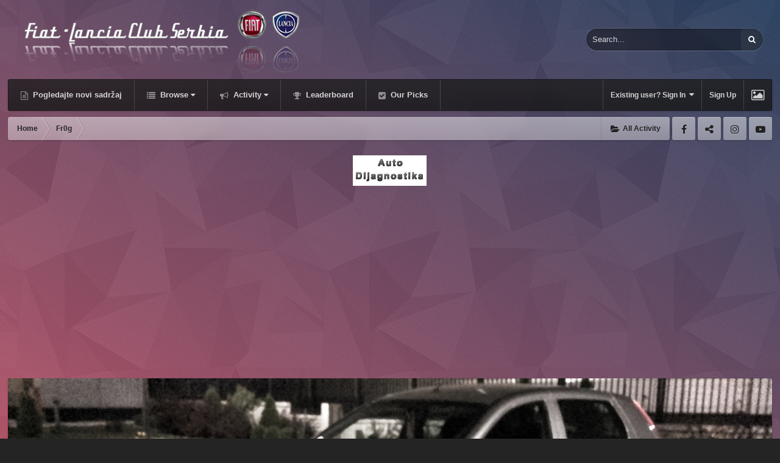

--- FILE ---
content_type: text/html;charset=UTF-8
request_url: https://www.fiat-lancia.org.rs/forum/index.php?/profile/14749-fr0g/
body_size: 16446
content:
<!DOCTYPE html>
<html id="ipsfocus" lang="en-US" dir="ltr" class="focus-g2 focus-guest focus-guest-alert focus-wallpaper focus-post-bar focus-post-buttons focus-social-inherit" 
>
	<head>
		<title>Fr0g - Fiat-Lancia Club Serbia Forum</title>
		<script type="text/javascript">

  var _gaq = _gaq || [];
  _gaq.push(['_setAccount', 'UA-11630902-1']);
  _gaq.push(['_trackPageview']);

  (function() {
    var ga = document.createElement('script'); ga.type = 'text/javascript'; ga.async = true;
    ga.src = ('https:' == document.location.protocol ? 'https://ssl' : 'http://www') + '.google-analytics.com/ga.js';
    var s = document.getElementsByTagName('script')[0]; s.parentNode.insertBefore(ga, s);
  })();

</script>	

<!-- Global site tag (gtag.js) - Google Analytics -->
<script async src="https://www.googletagmanager.com/gtag/js?id=G-5YJ822J53C"></script>
<script>
  window.dataLayer = window.dataLayer || [];
  function gtag(){dataLayer.push(arguments);}
  gtag('js', new Date());

  gtag('config', 'G-5YJ822J53C');
</script>
		<!--[if lt IE 9]>
			<link rel="stylesheet" type="text/css" href="https://www.fiat-lancia.org.rs/forum/uploads/css_built_28/5e61784858ad3c11f00b5706d12afe52_ie8.css.047fea5a2613a33f6bc87173dc8e3c92.css">
		    <script src="//www.fiat-lancia.org.rs/forum/applications/core/interface/html5shiv/html5shiv.js"></script>
		<![endif]-->
		
<meta charset="utf-8">

	<meta name="viewport" content="width=device-width, initial-scale=1">


	
	


	<meta name="twitter:card" content="summary" />



	
		
			
				<meta property="og:site_name" content="Fiat-Lancia Club Serbia Forum">
			
		
	

	
		
			
				<meta property="og:locale" content="en_US">
			
		
	


	
		<link rel="canonical" href="https://www.fiat-lancia.org.rs/forum/index.php?/profile/14749-fr0g/" />
	




<link rel="manifest" href="https://www.fiat-lancia.org.rs/forum/index.php?/manifest.webmanifest/">
<meta name="msapplication-config" content="https://www.fiat-lancia.org.rs/forum/index.php?/browserconfig.xml/">
<meta name="msapplication-starturl" content="/">
<meta name="application-name" content="Fiat-Lancia Club Serbia Forum">
<meta name="apple-mobile-web-app-title" content="Fiat-Lancia Club Serbia Forum">

	<meta name="theme-color" content="#2c2c2c">






		




	<link rel="stylesheet" href="https://www.fiat-lancia.org.rs/forum/uploads/css_built_28/341e4a57816af3ba440d891ca87450ff_framework.css.0a4dd992d7be9015ee6723f011843739.css?v=2f32f0e00f" media="all">

	<link rel="stylesheet" href="https://www.fiat-lancia.org.rs/forum/uploads/css_built_28/05e81b71abe4f22d6eb8d1a929494829_responsive.css.5c8ca2e2531b9251ccda87bfff17b80c.css?v=2f32f0e00f" media="all">

	<link rel="stylesheet" href="https://www.fiat-lancia.org.rs/forum/uploads/css_built_28/90eb5adf50a8c640f633d47fd7eb1778_core.css.219958ea74ac7017cea04e9e327d25d4.css?v=2f32f0e00f" media="all">

	<link rel="stylesheet" href="https://www.fiat-lancia.org.rs/forum/uploads/css_built_28/5a0da001ccc2200dc5625c3f3934497d_core_responsive.css.1405ab7fd6ac1f2d34b278791a7ad79d.css?v=2f32f0e00f" media="all">

	<link rel="stylesheet" href="https://www.fiat-lancia.org.rs/forum/uploads/css_built_28/ffdbd8340d5c38a97b780eeb2549bc3f_profiles.css.200ced225c730ffbb5e510a273f038c9.css?v=2f32f0e00f" media="all">

	<link rel="stylesheet" href="https://www.fiat-lancia.org.rs/forum/uploads/css_built_28/f2ef08fd7eaff94a9763df0d2e2aaa1f_streams.css.bfdffd6bc1a57d1246548cea46cf1698.css?v=2f32f0e00f" media="all">

	<link rel="stylesheet" href="https://www.fiat-lancia.org.rs/forum/uploads/css_built_28/9be4fe0d9dd3ee2160f368f53374cd3f_leaderboard.css.621ece67b353c6837e180a1bfb2463ea.css?v=2f32f0e00f" media="all">

	<link rel="stylesheet" href="https://www.fiat-lancia.org.rs/forum/uploads/css_built_28/125515e1b6f230e3adf3a20c594b0cea_profiles_responsive.css.a21039f8f304dfb86edacb05c67854d9.css?v=2f32f0e00f" media="all">




<link rel="stylesheet" href="https://www.fiat-lancia.org.rs/forum/uploads/css_built_28/258adbb6e4f3e83cd3b355f84e3fa002_custom.css.7cca15caf214fee39485c31d8086dabd.css?v=2f32f0e00f" media="all">



		
<script>
var focushtml = document.getElementById('ipsfocus');
function addClass(el, className) { if (el.classList) el.classList.add(className); else if (!hasClass(el, className)) el.className += ' ' + className; }
function getCookie(name) { var v = document.cookie.match('(^|;) ?' + name + '=([^;]*)(;|$)'); return v ? v[2] : null; }
function setCookie(name, value, days) { var d = new Date; d.setTime(d.getTime() + 24*60*60*1000*days); document.cookie = name + "=" + value + ";path=/;expires=" + d.toGMTString(); }
function deleteCookie(name) { setCookie(name, '', -1); }

var backgroundCookie = getCookie('spectrum42_ifbg_class');
if(backgroundCookie){ addClass(focushtml, '' + backgroundCookie + ''); } else { addClass(focushtml, 'ipsfocus_bg1'); }



</script>
		

	<script type='text/javascript'>
		var ipsDebug = false;		
	
		var CKEDITOR_BASEPATH = '//www.fiat-lancia.org.rs/forum/applications/core/interface/ckeditor/ckeditor/';
	
		var ipsSettings = {
			
			
			cookie_path: "/forum/",
			
			cookie_prefix: "ips4_",
			
			
			cookie_ssl: true,
			
			upload_imgURL: "https://www.fiat-lancia.org.rs/forum/uploads/set_resources_28/0cb563f8144768654a2205065d13abd6_upload.png",
			message_imgURL: "https://www.fiat-lancia.org.rs/forum/uploads/set_resources_28/0cb563f8144768654a2205065d13abd6_message.png",
			notification_imgURL: "https://www.fiat-lancia.org.rs/forum/uploads/set_resources_28/0cb563f8144768654a2205065d13abd6_notification.png",
			baseURL: "//www.fiat-lancia.org.rs/forum/",
			jsURL: "//www.fiat-lancia.org.rs/forum/applications/core/interface/js/js.php",
			csrfKey: "f4586f07979db0f19e628599f9bac2c7",
			antiCache: "2f32f0e00f",
			disableNotificationSounds: false,
			useCompiledFiles: true,
			links_external: true,
			memberID: 0,
			lazyLoadEnabled: false,
			blankImg: "//www.fiat-lancia.org.rs/forum/applications/core/interface/js/spacer.png",
			analyticsProvider: "ga",
			viewProfiles: true,
			mapProvider: 'none',
			mapApiKey: '',
			
		};
	</script>





<script type='text/javascript' src='https://www.fiat-lancia.org.rs/forum/uploads/javascript_global/root_library.js.88308f58a1f02995c0dd029c317f500a.js?v=2f32f0e00f' data-ips></script>


<script type='text/javascript' src='https://www.fiat-lancia.org.rs/forum/uploads/javascript_global/root_js_lang_1.js.8c29c915534118faeb92ffcafcbdcf45.js?v=2f32f0e00f' data-ips></script>


<script type='text/javascript' src='https://www.fiat-lancia.org.rs/forum/uploads/javascript_global/root_framework.js.381f070ced7bacf9f490f89959111142.js?v=2f32f0e00f' data-ips></script>


<script type='text/javascript' src='https://www.fiat-lancia.org.rs/forum/uploads/javascript_core/global_global_core.js.fba4beee1acbf2fa734acda31e248784.js?v=2f32f0e00f' data-ips></script>


<script type='text/javascript' src='https://www.fiat-lancia.org.rs/forum/uploads/javascript_core/plugins_plugins.js.41f0989032ac7b6bd7e259865c4a6bc2.js?v=2f32f0e00f' data-ips></script>


<script type='text/javascript' src='https://www.fiat-lancia.org.rs/forum/uploads/javascript_global/root_front.js.b93852bcc156952915f0401d07d92742.js?v=2f32f0e00f' data-ips></script>


<script type='text/javascript' src='https://www.fiat-lancia.org.rs/forum/uploads/javascript_core/front_front_statuses.js.29b810bf53c2a6c8a11fa95b0d99a710.js?v=2f32f0e00f' data-ips></script>


<script type='text/javascript' src='https://www.fiat-lancia.org.rs/forum/uploads/javascript_core/front_front_profile.js.064d71281222ecce6efb7e331751bd51.js?v=2f32f0e00f' data-ips></script>


<script type='text/javascript' src='https://www.fiat-lancia.org.rs/forum/uploads/javascript_core/front_app.js.1a2d06cb2f831aed35c5093a19003909.js?v=2f32f0e00f' data-ips></script>


<script type='text/javascript' src='https://www.fiat-lancia.org.rs/forum/uploads/javascript_global/root_map.js.4cc4238c069a669f896c0240d40b6381.js?v=2f32f0e00f' data-ips></script>



	<script type='text/javascript'>
		
			ips.setSetting( 'date_format', jQuery.parseJSON('"mm\/dd\/yy"') );
		
			ips.setSetting( 'date_first_day', jQuery.parseJSON('0') );
		
			ips.setSetting( 'remote_image_proxy', jQuery.parseJSON('0') );
		
			ips.setSetting( 'ipb_url_filter_option', jQuery.parseJSON('"none"') );
		
			ips.setSetting( 'url_filter_any_action', jQuery.parseJSON('"allow"') );
		
			ips.setSetting( 'bypass_profanity', jQuery.parseJSON('0') );
		
			ips.setSetting( 'emoji_style', jQuery.parseJSON('"disabled"') );
		
			ips.setSetting( 'emoji_shortcodes', jQuery.parseJSON('"1"') );
		
			ips.setSetting( 'emoji_ascii', jQuery.parseJSON('"1"') );
		
			ips.setSetting( 'emoji_cache', jQuery.parseJSON('"1"') );
		
		
	</script>



<script type='application/ld+json'>
{
    "@context": "http://schema.org",
    "@type": "ProfilePage",
    "url": "https://www.fiat-lancia.org.rs/forum/index.php?/profile/14749-fr0g/",
    "name": "Fr0g",
    "primaryImageOfPage": {
        "@type": "ImageObject",
        "contentUrl": "https://www.fiat-lancia.org.rs/forum/uploads/set_resources_28/84c1e40ea0e759e3f1505eb1788ddf3c_default_photo.png",
        "representativeOfPage": true,
        "thumbnail": {
            "@type": "ImageObject",
            "contentUrl": "https://www.fiat-lancia.org.rs/forum/uploads/set_resources_28/84c1e40ea0e759e3f1505eb1788ddf3c_default_photo.png"
        }
    },
    "thumbnailUrl": "https://www.fiat-lancia.org.rs/forum/uploads/set_resources_28/84c1e40ea0e759e3f1505eb1788ddf3c_default_photo.png",
    "image": "https://www.fiat-lancia.org.rs/forum/uploads/set_resources_28/84c1e40ea0e759e3f1505eb1788ddf3c_default_photo.png",
    "relatedLink": "https://www.fiat-lancia.org.rs/forum/index.php?/profile/14749-fr0g/content/",
    "dateCreated": "2015-01-31T17:45:21+0000",
    "interactionStatistic": [
        {
            "@type": "InteractionCounter",
            "interactionType": "http://schema.org/CommentAction",
            "userInteractionCount": 8
        },
        {
            "@type": "InteractionCounter",
            "interactionType": "http://schema.org/ViewAction",
            "userInteractionCount": 1219
        }
    ]
}	
</script>

<script type='application/ld+json'>
{
    "@context": "http://www.schema.org",
    "publisher": "https://www.fiat-lancia.org.rs/forum/#organization",
    "@type": "WebSite",
    "@id": "https://www.fiat-lancia.org.rs/forum/#website",
    "mainEntityOfPage": "https://www.fiat-lancia.org.rs/forum/",
    "name": "Fiat-Lancia Club Serbia Forum",
    "url": "https://www.fiat-lancia.org.rs/forum/",
    "potentialAction": {
        "type": "SearchAction",
        "query-input": "required name=query",
        "target": "https://www.fiat-lancia.org.rs/forum/index.php?/search/\u0026q={query}"
    },
    "inLanguage": [
        {
            "@type": "Language",
            "name": "English (USA)",
            "alternateName": "en-US"
        }
    ]
}	
</script>

<script type='application/ld+json'>
{
    "@context": "http://www.schema.org",
    "@type": "Organization",
    "@id": "https://www.fiat-lancia.org.rs/forum/#organization",
    "mainEntityOfPage": "https://www.fiat-lancia.org.rs/forum/",
    "name": "Fiat-Lancia Club Serbia Forum",
    "url": "https://www.fiat-lancia.org.rs/forum/",
    "logo": {
        "@type": "ImageObject",
        "@id": "https://www.fiat-lancia.org.rs/forum/#logo",
        "url": "https://www.fiat-lancia.org.rs/forum/uploads/monthly_2020_02/FLCSlogo.png.d29fd9600d61966b5d3cde05ea4e2e28.png"
    }
}	
</script>

<script type='application/ld+json'>
{
    "@context": "http://schema.org",
    "@type": "BreadcrumbList",
    "itemListElement": [
        {
            "@type": "ListItem",
            "position": 1,
            "item": {
                "@id": "https://www.fiat-lancia.org.rs/forum/index.php?/profile/14749-fr0g/",
                "name": "Fr0g"
            }
        }
    ]
}	
</script>

<script type='application/ld+json'>
{
    "@context": "http://schema.org",
    "@type": "ContactPage",
    "url": "https://www.fiat-lancia.org.rs/forum/index.php?/contact/"
}	
</script>


		
		
<script type='text/javascript'>
  
var backgroundCookie = ips.utils.cookie.get( 'spectrum42_ifbg_class' );
if ( ( backgroundCookie != null ))	{
    $("html").addClass('' + backgroundCookie + '');
}
else{
    $("html").addClass('ipsfocus_bg4');
}

$(document).ready(function(){

	// Add picker icon to elUserNav
	var backgroundTooltip = $('.focus-picker').css('content').slice(1, -1);
	$('.ipsfocus-toggleBgPicker a').prop('title', backgroundTooltip);
	
	// Add picker icon to mobiles
	//$("#elMobileNav li[data-ipsDrawer]").before("<li class='ipsfocus-toggleBgPicker'><a href='#'><i class='fa fa-picture-o'></i></a></li>");
	
	$(".ipsfocus-toggleBgPicker a").on('click', function( event ) {
	    event.preventDefault();
	    $(".focus-pickerWrap").slideToggle();
	});

$(".focus-picker span").on('click', function(){
  var backgroundClass = $(this).attr("class");
  $("html").removeClass("ipsfocus_bg1 ipsfocus_bg2 ipsfocus_bg3 ipsfocus_bg4 ipsfocus_bg5 ipsfocus_bg6").addClass(backgroundClass);
  setCookie('spectrum42_ifbg_class', '' + backgroundClass + '', 365);
});

});
</script>
		
<script type='text/javascript'>$(document).ready(function(){
  
function debounce(func, wait, immediate) { var timeout; return function() { var context = this, args = arguments; var later = function() { timeout = null; if (!immediate) func.apply(context, args); }; var callNow = immediate && !timeout; clearTimeout(timeout); timeout = setTimeout(later, wait); if (callNow) func.apply(context, args); }; };

/* Desktop = 30, Tablet = 20, Mobile = 10 */
var detectDevice = function(){ var grabPageWidth = $('body').css('min-width'); return parseFloat(grabPageWidth, 10); }
detectDevice();

// Relocate search bar
var relocateSearch = function(){ if (detectDevice() > 25){ $("#elSearch").prependTo(".ipsfocus-search"); } else { $("#elSearch").prependTo(".mobile-search"); } }
relocateSearch();

var resizeWindow = function(){ var wClasses = "wDesktop wTablet wMobile"; if(detectDevice() === 30){ $("html").removeClass(wClasses).addClass("wDesktop"); } else if(detectDevice() === 20){ $("html").removeClass(wClasses).addClass("wTablet"); } else { $("html").removeClass(wClasses).addClass("wMobile"); }}
resizeWindow();

// Bug fix: The resize event is triggered when tablets and mobiles are scrolled, breaking the search bar in Android and Chrome
var cachedDevice = detectDevice();

// Run width functions after 500ms pause
$(window).resize(debounce(function(){ var newDevice = detectDevice(); if(newDevice !== cachedDevice){
	resizeWindow();
	relocateSearch();
	cachedDevice = newDevice;
}}, 500));
      

/* Navigation */            
function ipsfocusNavigation() {
	
	var navwidth = 0;
	var morewidth = $('.ipsNavBar_primary .focus-nav-more').outerWidth(true);
	$('.ipsNavBar_primary > ul > li:not(.focus-nav-more)').each(function() {
		navwidth += $(this).outerWidth( true ) + 2;
	});
	var availablespace = $('.ipsNavBar_primary').outerWidth(true) - morewidth;
	if (availablespace > 0 && navwidth > availablespace) {
		var lastItem = $('.ipsNavBar_primary > ul > li:not(.focus-nav-more)').last();
		lastItem.attr('data-width', lastItem.outerWidth(true));
		lastItem.prependTo($('.ipsNavBar_primary .focus-nav-more > ul'));
		ipsfocusNavigation();
	} else {
		var firstMoreElement = $('.ipsNavBar_primary li.focus-nav-more li').first();
		if (navwidth + firstMoreElement.data('width') < availablespace) {
			firstMoreElement.insertBefore($('.ipsNavBar_primary .focus-nav-more'));
		}
	}
	
	if ($('.focus-nav-more li').length > 0) {
		$('.focus-nav-more').removeClass('focus-nav-hidden');
	} else {
		$('.focus-nav-more').addClass('focus-nav-hidden');
	}
	
}

$(window).on('load',function(){
	$(".ipsNavBar_primary").removeClass("focus-nav-loading");
  	ipsfocusNavigation();
});

$(window).on('resize',function(){
	ipsfocusNavigation();
});

// Make hover navigation work with touch devices
// http://osvaldas.info/drop-down-navigation-responsive-and-touch-friendly
;(function(e,t,n,r){e.fn.doubleTapToGo=function(r){if(!("ontouchstart"in t)&&!navigator.msMaxTouchPoints&&!navigator.userAgent.toLowerCase().match(/windows phone os 7/i))return false;this.each(function(){var t=false;e(this).on("click",function(n){var r=e(this);if(r[0]!=t[0]){n.preventDefault();t=r}});e(n).on("click touchstart MSPointerDown",function(n){var r=true,i=e(n.target).parents();for(var s=0;s<i.length;s++)if(i[s]==t[0])r=false;if(r)t=false})});return this}})(jQuery,window,document);

$('.ipsNavBar_primary > ul > li:has(ul)').doubleTapToGo();

// Hide post controls if empty
$(".cPost .ipsComment_controls li.ipsHide:only-child").closest('.ipsItemControls').addClass('iIC-no-buttons');
$(".cPost .ipsReact .ipsReact_blurb.ipsHide:only-child").closest('.ipsItemControls').addClass('iIC-no-react');


// Assign feature colour to icon if the transparent setting is enabled
$(".ipsItemStatus_large[style]").each(function(){
	var feature = $(this).attr('data-feature');
	$(this).css( "color", feature );
});

    
// Toggle class
$('[data-class]').on( "click", function(event) {
	event.preventDefault();
	var classContent = $(this).attr('data-class');
	var classModifiers = classContent.split(' ');
	var className = classModifiers[0];
	var modifyClass = classModifiers[1];
	if (classModifiers[2]){
		var targetElement = classModifiers[2];
	} else {
		var targetElement = 'html';
	}
	if (modifyClass === 'add'){
		$(targetElement).addClass(className);
	} else if (modifyClass === 'remove'){
		$(targetElement).removeClass(className);
	} else {
		$(targetElement).toggleClass(className);
	}
});

});</script>
		
<script type='text/javascript'>
$(document).ready(function(){
	
var dismissCookie = ips.utils.cookie.get( 'focusMessage_1' );

if ( dismissCookie != 'dismissed' )	{
    $(".ipsfocus-globalMessage").addClass('displayGlobalMessage');
}

$(".ipsfocus-globalDismiss").on('click', function( event ) {
    event.preventDefault();
    $(".ipsfocus-globalMessage").slideUp();
    ips.utils.cookie.set( 'focusMessage_1', 'dismissed', true );
});
	
});
</script>
		
		

		
		

	
        <link href="https://groups.tapatalk-cdn.com/static/manifest/manifest.json" rel="manifest">
        
        <meta name="apple-itunes-app" content="app-id=307880732, affiliate-data=at=10lR7C, app-argument=tapatalk://www.fiat-lancia.org.rs/forum/?location=index" />
        </head>
	<body class="ipsApp ipsApp_front ipsJS_none ipsClearfix" data-controller="core.front.core.app"  data-message=""  data-pageapp="core" data-pagelocation="front" data-pagemodule="members" data-pagecontroller="profile" data-pageid="14749" >
		
		<a href="#elContent" class="ipsHide" title="Go to main content on this page" accesskey="m">Jump to content</a>
		
		<div id="timeGradient"></div>

<script>
	var datetime = new Date(); var gradientHour = datetime.getHours(); var gradientMinute = datetime.getMinutes();
	
	var gradientOpacity = gradientMinute / 60;
	var timeGradient = document.getElementById('timeGradient');
	addClass(timeGradient, 'time-gradient');
	addClass(timeGradient, 'focusTime' + gradientHour);
	timeGradient.innerHTML = "<div class='time-gradient focusTime" + (gradientHour + 1) + "' style='opacity:" + gradientOpacity + "'></div><div class='time-image'></div>";
</script>

		
		
<div class='mobile-nav-wrap'>
	<ul id='elMobileNav' class='ipsList_inline ipsResponsive_hideDesktop ipsResponsive_block' data-controller='core.front.core.mobileNav'>
		
			
				<li id='elMobileBreadcrumb'>
					<a href='https://www.fiat-lancia.org.rs/forum/'>
						<span>Home</span>
					</a>
				</li>
			
		
	  
		<li class='mobileNav-home'>
			<a href='https://www.fiat-lancia.org.rs/forum/'><i class="fa fa-home" aria-hidden="true"></i></a>
		</li>
		
		
		<li >
			<a data-action="defaultStream" class='ipsType_light'  href='https://www.fiat-lancia.org.rs/forum/index.php?/discover/'><i class='icon-newspaper'></i></a>
		</li>
      
      

		
			<li class='ipsJS_show'>
				<a href='https://www.fiat-lancia.org.rs/forum/index.php?/search/' data-class='show-mobile-search-wrap'><i class='fa fa-search'></i></a>
			</li>
		
      
      
      <li class='ipsfocus-toggleBgPicker'><a href='#'><i class='fa fa-picture-o'></i></a></li>
      
      
		<li data-ipsDrawer data-ipsDrawer-drawerElem='#elMobileDrawer'>
			<a href='#'>
				
				
					
				
				
				
				<i class='fa fa-navicon'></i>
			</a>
		</li>
	</ul>
	
	<div class='mobile-search-wrap'>
		<div class='mobile-search'></div>
	</div>
	
</div>
		
		<div class="ipsLayout_container">
		
			<div id="ipsLayout_header">
				<header id="header">
					<div class="ipsLayout_container header-align">
						<div class="logo-wrap">


<a href='https://www.fiat-lancia.org.rs/forum/' class='logo' accesskey='1'><img src="https://www.fiat-lancia.org.rs/forum/uploads/monthly_2020_02/FLCSlogo.png.d29fd9600d61966b5d3cde05ea4e2e28.png" alt='Fiat-Lancia Club Serbia Forum'></a>
</div>
						<div class="ipsfocus-search"></div>
					</div>
				</header>
				<div class="nav-bar">
					<div class="ipsLayout_container secondary-header-align">
						<div class="focus-nav">
<nav>
	<div class='ipsNavBar_primary focus-nav-loading'>
		

	<div id="elSearchWrapper" class="ipsPos_right">
		<div id='elSearch' class='' data-controller='core.front.core.quickSearch'>
			<form accept-charset='utf-8' action='//www.fiat-lancia.org.rs/forum/index.php?/search/&amp;do=quicksearch' method='post'>
				<input type='search' id='elSearchField' placeholder='Search...' name='q' autocomplete='off'>
				<button class='cSearchSubmit' type="submit"><i class="fa fa-search"></i></button>
				<div id="elSearchExpanded">
					<div class="ipsMenu_title">
						Search In
					</div>
					<ul class="ipsSideMenu_list ipsSideMenu_withRadios ipsSideMenu_small ipsType_normal" data-ipsSideMenu data-ipsSideMenu-type="radio" data-ipsSideMenu-responsive="false" data-role="searchContexts">
						<li>
							<span class='ipsSideMenu_item ipsSideMenu_itemActive' data-ipsMenuValue='all'>
								<input type="radio" name="type" value="all" checked id="elQuickSearchRadio_type_all">
								<label for='elQuickSearchRadio_type_all' id='elQuickSearchRadio_type_all_label'>Everywhere</label>
							</span>
						</li>
						
						
							<li>
								<span class='ipsSideMenu_item' data-ipsMenuValue='core_statuses_status'>
									<input type="radio" name="type" value="core_statuses_status" id="elQuickSearchRadio_type_core_statuses_status">
									<label for='elQuickSearchRadio_type_core_statuses_status' id='elQuickSearchRadio_type_core_statuses_status_label'>Status Updates</label>
								</span>
							</li>
						
						
						<li data-role="showMoreSearchContexts">
							<span class='ipsSideMenu_item' data-action="showMoreSearchContexts" data-exclude="core_statuses_status">
								More options...
							</span>
						</li>
					</ul>
					<div class="ipsMenu_title">
						Find results that contain...
					</div>
					<ul class='ipsSideMenu_list ipsSideMenu_withRadios ipsSideMenu_small ipsType_normal' role="radiogroup" data-ipsSideMenu data-ipsSideMenu-type="radio" data-ipsSideMenu-responsive="false" data-filterType='andOr'>
						
							<li>
								<span class='ipsSideMenu_item ipsSideMenu_itemActive' data-ipsMenuValue='or'>
									<input type="radio" name="search_and_or" value="or" checked id="elRadio_andOr_or">
									<label for='elRadio_andOr_or' id='elField_andOr_label_or'><em>Any</em> of my search term words</label>
								</span>
							</li>
						
							<li>
								<span class='ipsSideMenu_item ' data-ipsMenuValue='and'>
									<input type="radio" name="search_and_or" value="and"  id="elRadio_andOr_and">
									<label for='elRadio_andOr_and' id='elField_andOr_label_and'><em>All</em> of my search term words</label>
								</span>
							</li>
						
					</ul>
					<div class="ipsMenu_title">
						Find results in...
					</div>
					<ul class='ipsSideMenu_list ipsSideMenu_withRadios ipsSideMenu_small ipsType_normal' role="radiogroup" data-ipsSideMenu data-ipsSideMenu-type="radio" data-ipsSideMenu-responsive="false" data-filterType='searchIn'>
						<li>
							<span class='ipsSideMenu_item ipsSideMenu_itemActive' data-ipsMenuValue='all'>
								<input type="radio" name="search_in" value="all" checked id="elRadio_searchIn_and">
								<label for='elRadio_searchIn_and' id='elField_searchIn_label_all'>Content titles and body</label>
							</span>
						</li>
						<li>
							<span class='ipsSideMenu_item' data-ipsMenuValue='titles'>
								<input type="radio" name="search_in" value="titles" id="elRadio_searchIn_titles">
								<label for='elRadio_searchIn_titles' id='elField_searchIn_label_titles'>Content titles only</label>
							</span>
						</li>
					</ul>
				</div>
			</form>
		</div>
	</div>

		<ul data-role="primaryNavBar">
			
				


	
		
		
		<li  id='elNavSecondary_18' data-role="navBarItem" data-navApp="core" data-navExt="CustomItem">
			
			
				<a href="https://www.fiat-lancia.org.rs/forum/index.php?/discover/"  data-navItem-id="18"  >
					Pogledajte novi sadržaj
				</a>
			
			
		</li>
	
	

	
	

	
		
		
		<li  id='elNavSecondary_1' data-role="navBarItem" data-navApp="core" data-navExt="CustomItem">
			
			
				<a href="https://www.fiat-lancia.org.rs/forum/"  data-navItem-id="1"  class='nav-arrow'>
					Browse<i class='fa fa-caret-down'></i>
				</a>
			
			
				<ul class='ipsNavBar_secondary ipsHide' data-role='secondaryNavBar'>
					


	
		
		
		<li  id='elNavSecondary_8' data-role="navBarItem" data-navApp="forums" data-navExt="Forums">
			
			
				<a href="https://www.fiat-lancia.org.rs/forum/index.php"  data-navItem-id="8"  >
					Forums
				</a>
			
			
		</li>
	
	

	
		
		
		<li  id='elNavSecondary_9' data-role="navBarItem" data-navApp="calendar" data-navExt="Calendar">
			
			
				<a href="https://www.fiat-lancia.org.rs/forum/index.php?/calendar/"  data-navItem-id="9"  >
					Calendar
				</a>
			
			
		</li>
	
	

	
	

	
		
		
		<li  id='elNavSecondary_11' data-role="navBarItem" data-navApp="core" data-navExt="StaffDirectory">
			
			
				<a href="https://www.fiat-lancia.org.rs/forum/index.php?/staff/"  data-navItem-id="11"  >
					Staff
				</a>
			
			
		</li>
	
	

	
		
		
		<li  id='elNavSecondary_12' data-role="navBarItem" data-navApp="core" data-navExt="OnlineUsers">
			
			
				<a href="https://www.fiat-lancia.org.rs/forum/index.php?/online/"  data-navItem-id="12"  >
					Online Users
				</a>
			
			
		</li>
	
	

					<li class='ipsHide' id='elNavigationMore_1' data-role='navMore'>
						<a href='#' data-ipsMenu data-ipsMenu-appendTo='#elNavigationMore_1' id='elNavigationMore_1_dropdown'>More <i class='fa fa-caret-down'></i></a>
						<ul class='ipsHide ipsMenu ipsMenu_auto' id='elNavigationMore_1_dropdown_menu' data-role='moreDropdown'></ul>
					</li>
				</ul>
			
		</li>
	
	

	
		
		
		<li  id='elNavSecondary_2' data-role="navBarItem" data-navApp="core" data-navExt="CustomItem">
			
			
				<a href="https://www.fiat-lancia.org.rs/forum/index.php?/discover/"  data-navItem-id="2"  class='nav-arrow'>
					Activity<i class='fa fa-caret-down'></i>
				</a>
			
			
				<ul class='ipsNavBar_secondary ipsHide' data-role='secondaryNavBar'>
					


	
		
		
		<li  id='elNavSecondary_3' data-role="navBarItem" data-navApp="core" data-navExt="AllActivity">
			
			
				<a href="https://www.fiat-lancia.org.rs/forum/index.php?/discover/"  data-navItem-id="3"  >
					All Activity
				</a>
			
			
		</li>
	
	

	
		
		
		<li  id='elNavSecondary_4' data-role="navBarItem" data-navApp="core" data-navExt="YourActivityStreams">
			
			
				<a href="#"  data-navItem-id="4"  >
					My Activity Streams
				</a>
			
			
		</li>
	
	

	
		
		
		<li  id='elNavSecondary_5' data-role="navBarItem" data-navApp="core" data-navExt="YourActivityStreamsItem">
			
			
				<a href="https://www.fiat-lancia.org.rs/forum/index.php?/discover/unread/"  data-navItem-id="5"  >
					Unread Content
				</a>
			
			
		</li>
	
	

	
		
		
		<li  id='elNavSecondary_6' data-role="navBarItem" data-navApp="core" data-navExt="YourActivityStreamsItem">
			
			
				<a href="https://www.fiat-lancia.org.rs/forum/index.php?/discover/content-started/"  data-navItem-id="6"  >
					Content I Started
				</a>
			
			
		</li>
	
	

	
		
		
		<li  id='elNavSecondary_7' data-role="navBarItem" data-navApp="core" data-navExt="Search">
			
			
				<a href="https://www.fiat-lancia.org.rs/forum/index.php?/search/"  data-navItem-id="7"  >
					Search
				</a>
			
			
		</li>
	
	

					<li class='ipsHide' id='elNavigationMore_2' data-role='navMore'>
						<a href='#' data-ipsMenu data-ipsMenu-appendTo='#elNavigationMore_2' id='elNavigationMore_2_dropdown'>More <i class='fa fa-caret-down'></i></a>
						<ul class='ipsHide ipsMenu ipsMenu_auto' id='elNavigationMore_2_dropdown_menu' data-role='moreDropdown'></ul>
					</li>
				</ul>
			
		</li>
	
	

	
		
		
		<li  id='elNavSecondary_19' data-role="navBarItem" data-navApp="core" data-navExt="Leaderboard">
			
			
				<a href="https://www.fiat-lancia.org.rs/forum/index.php?/pastleaders/"  data-navItem-id="19"  >
					Leaderboard
				</a>
			
			
		</li>
	
	

	
		
		
		<li  id='elNavSecondary_20' data-role="navBarItem" data-navApp="core" data-navExt="Promoted">
			
			
				<a href="https://www.fiat-lancia.org.rs/forum/index.php?/ourpicks/"  data-navItem-id="20"  >
					Our Picks
				</a>
			
			
		</li>
	
	

	
	

				<li class="focus-nav-more focus-nav-hidden">
                	<a href="#"> More <i class="fa fa-caret-down"></i></a>
                	<ul class='ipsNavBar_secondary'></ul>
                </li>
				            
		</ul>
	</div>
</nav></div>
						<div class="user-links user-links-b">

	<ul id='elUserNav' class='ipsList_inline cSignedOut'>
		
		<li id='elSignInLink'>
			<a href='https://www.fiat-lancia.org.rs/forum/index.php?/login/' data-ipsMenu-closeOnClick="false" data-ipsMenu id='elUserSignIn'>
				Existing user? Sign In &nbsp;<i class='fa fa-caret-down'></i>
			</a>
			
<div id='elUserSignIn_menu' class='ipsMenu ipsMenu_auto ipsHide'>
	<form accept-charset='utf-8' method='post' action='https://www.fiat-lancia.org.rs/forum/index.php?/login/' data-controller="core.global.core.login">
		<input type="hidden" name="csrfKey" value="f4586f07979db0f19e628599f9bac2c7">
		<input type="hidden" name="ref" value="aHR0cHM6Ly93d3cuZmlhdC1sYW5jaWEub3JnLnJzL2ZvcnVtL2luZGV4LnBocD8vcHJvZmlsZS8xNDc0OS1mcjBnLw==">
		<div data-role="loginForm">
			
			
			
				<div class='ipsColumns ipsColumns_noSpacing'>
					<div class='ipsColumn ipsColumn_wide' id='elUserSignIn_internal'>
						
<div class="ipsPad ipsForm ipsForm_vertical">
	<h4 class="ipsType_sectionHead">Sign In</h4>
	<br><br>
	<ul class='ipsList_reset'>
		<li class="ipsFieldRow ipsFieldRow_noLabel ipsFieldRow_fullWidth">
			
			
				<input type="text" placeholder="Display Name" name="auth" autocomplete="username">
			
		</li>
		<li class="ipsFieldRow ipsFieldRow_noLabel ipsFieldRow_fullWidth">
			<input type="password" placeholder="Password" name="password" autocomplete="current-password">
		</li>
		<li class="ipsFieldRow ipsFieldRow_checkbox ipsClearfix">
			<span class="ipsCustomInput">
				<input type="checkbox" name="remember_me" id="remember_me_checkbox" value="1" checked aria-checked="true">
				<span></span>
			</span>
			<div class="ipsFieldRow_content">
				<label class="ipsFieldRow_label" for="remember_me_checkbox">Remember me</label>
				<span class="ipsFieldRow_desc">Not recommended on shared computers</span>
			</div>
		</li>
		
			<li class="ipsFieldRow ipsFieldRow_checkbox ipsClearfix">
				<span class="ipsCustomInput">
					<input type="checkbox" name="anonymous" id="anonymous_checkbox" value="1" aria-checked="false">
					<span></span>
				</span>
				<div class="ipsFieldRow_content">
					<label class="ipsFieldRow_label" for="anonymous_checkbox">Sign in anonymously</label>
				</div>
			</li>
		
		<li class="ipsFieldRow ipsFieldRow_fullWidth">
			<br>
			<button type="submit" name="_processLogin" value="usernamepassword" class="ipsButton ipsButton_primary ipsButton_small" id="elSignIn_submit">Sign In</button>
			
				<br>
				<p class="ipsType_right ipsType_small">
					
						<a href='https://www.fiat-lancia.org.rs/forum/index.php?/lostpassword/' data-ipsDialog data-ipsDialog-title='Forgot your password?'>
					
					Forgot your password?</a>
				</p>
			
		</li>
	</ul>
</div>
					</div>
					<div class='ipsColumn ipsColumn_wide'>
						<div class='ipsPad' id='elUserSignIn_external'>
							<div class='ipsAreaBackground_light ipsPad_half'>
								
									<p class='ipsType_reset ipsType_small ipsType_center'><strong>Or sign in with one of these services</strong></p>
								
								
									<div class='ipsPad_half ipsType_center'>
										

<button type="submit" name="_processLogin" value="2" class='ipsButton ipsButton_verySmall ipsButton_fullWidth ipsSocial ipsSocial_facebook' style="background-color: #3a579a">
	
		<span class='ipsSocial_icon'>
			
				<i class='fa fa-facebook-official'></i>
			
		</span>
		<span class='ipsSocial_text'>Sign in with Facebook</span>
	
</button>
									</div>
								
									<div class='ipsPad_half ipsType_center'>
										

<button type="submit" name="_processLogin" value="11" class='ipsButton ipsButton_verySmall ipsButton_fullWidth ipsSocial ipsSocial_facebook' style="background-color: #3a579a">
	
		<span class='ipsSocial_icon'>
			
				<i class='fa fa-facebook-official'></i>
			
		</span>
		<span class='ipsSocial_text'>Sign in with Facebook</span>
	
</button>
									</div>
								
							</div>
						</div>
					</div>
				</div>
			
		</div>
	</form>
</div>
		</li>
		
			<li>
				
					<a href='https://www.fiat-lancia.org.rs/forum/index.php?/register/' data-ipsDialog data-ipsDialog-size='narrow' data-ipsDialog-title='Sign Up' id='elRegisterButton'>Sign Up</a>
				
			</li>
		
		<li class='cUserNav_icon ipsfocus-toggleBgPicker'><a href='#' data-ipsTooltip><i class='fa fa-picture-o'></i></a></li>
	</ul>
</div>
					</div>
				</div>
			</div>
			
			<main id="ipsLayout_body" class="ipsLayout_container">
				<div class="content-wrap">
					
					<div class="content-padding">
					
						<div class="precontent-blocks">
							
							<div class="ipsfocus-breadcrumb">
								
<nav class='ipsBreadcrumb ipsBreadcrumb_top ipsFaded_withHover'>
	

	<ul class='ipsList_inline ipsPos_right'>
		
		<li >
			<a data-action="defaultStream" class='ipsType_light '  href='https://www.fiat-lancia.org.rs/forum/index.php?/discover/'><i class='icon-newspaper'></i> <span>All Activity</span></a>
		</li>
		
	</ul>

	<ul data-role="breadcrumbList">
		<li>
			<a title="Home" href='https://www.fiat-lancia.org.rs/forum/'>
				<span><i class='fa fa-home'></i> Home <i class='fa fa-angle-right'></i></span>
			</a>
		</li>
		
		
			<li>
				
					<a href='https://www.fiat-lancia.org.rs/forum/index.php?/profile/14749-fr0g/'>
						<span>Fr0g </span>
					</a>
				
			</li>
		
	</ul>
</nav>
								
<ul class='ipsfocus_social iconButtons'>
	<li><a href="https://www.facebook.com/fiatlanciaclubserbiaofficialpage/" class="ipsfocus_sFacebook" target="_blank">Facebook</a></li>
<li><a href="https://www.fiat-lancia.org.rs/forum" class="ipsfocus_sTwitter" target="_blank">Twitter</a></li>
<li><a href="https://www.instagram.com/fiatlanciasrb/" class="ipsfocus_sInstagram" target="_blank">Instagram</a></li>
<li><a href="https://www.youtube.com/user/VideoFLCS/" target="_blank">Youtube</a></li>
</ul>
							</div>
							
							
<div class='focus-pickerWrap'>
	<div class='focus-picker'>
	    <span class='ipsfocus_bg1'></span>
	    <span class='ipsfocus_bg2'></span>
	    <span class='ipsfocus_bg3'></span>
	    <span class='ipsfocus_bg4'></span>
	    <span class='ipsfocus_bg5'></span>
	    <span class='ipsfocus_bg6'></span>      
	</div>
</div>
							
							





							
							
							
							
							
						</div>
						
						<div id="ipsLayout_contentArea">
                          <div id="banners">                           
   <a target="_blank" href="http://www.fiatservis.rs">
    <img alt="Goran" src="baneri/servis_goran_30fps_121x50.gif">
  </a>
                          
<script async src="https://pagead2.googlesyndication.com/pagead/js/adsbygoogle.js?client=ca-pub-5663329276185645"
     crossorigin="anonymous"></script>
<!-- velika gore 6aa -->
<ins class="adsbygoogle" style="display:block" data-ad-client="ca-pub-5663329276185645" data-ad-slot="9769423047" data-ad-format="auto" data-full-width-responsive="true"></ins>
<script>
     (adsbygoogle = window.adsbygoogle || []).push({});
</script>
</div> 
							<div id="ipsLayout_contentWrapper">
								
								<div id="ipsLayout_mainArea">
									<a id="elContent"></a>
									
									
									
									

	




									

<!-- When altering this template be sure to also check for similar in the hovercard -->
<div data-controller='core.front.profile.main' class='ipsBox'>
	

<header data-role="profileHeader">
	<div class='ipsPageHead_special ' id='elProfileHeader' data-controller='core.global.core.coverPhoto' data-url="https://www.fiat-lancia.org.rs/forum/index.php?/profile/14749-fr0g/&amp;csrfKey=f4586f07979db0f19e628599f9bac2c7" data-coverOffset='144'>
		
			<div class='ipsCoverPhoto_container'>
				
					<img src='https://www.fiat-lancia.org.rs/forum/uploads/monthly_2016_11/20160903_222303-01.jpeg.4f87b26cc22aa3e0c02c29e3118bb29f.jpeg' class='ipsCoverPhoto_photo' data-action="toggleCoverPhoto" alt=''>
				
			</div>
		
		
		<div class='ipsColumns ipsColumns_collapsePhone' data-hideOnCoverEdit>
			<div class='ipsColumn ipsColumn_fixed ipsColumn_narrow ipsPos_center' id='elProfilePhoto'>
				
					<span class='ipsUserPhoto ipsUserPhoto_xlarge'>					
						<img src='https://www.fiat-lancia.org.rs/forum/uploads/set_resources_28/84c1e40ea0e759e3f1505eb1788ddf3c_default_photo.png' alt=''>
					</span>
				
				
			</div>
			<div class='ipsColumn ipsColumn_fluid'>
				<div class='ipsPos_left ipsPad cProfileHeader_name ipsType_normal'>
					<h1 class='ipsType_reset ipsPageHead_barText'>
						Fr0g

						
                        
					</h1>
					<span>
						<span class='ipsPageHead_barText'><span style='color:#'>Members</span></span>
					</span>
				</div>
				
					<ul class='ipsList_inline ipsPad ipsResponsive_hidePhone ipsResponsive_block ipsPos_left'>
						
							<li>

<div data-followApp='core' data-followArea='member' data-followID='14749'  data-controller='core.front.core.followButton'>
	
		

	
</div></li>
						
						
					</ul>
				
			</div>
		</div>
	</div>

	<div class='ipsGrid ipsAreaBackground ipsPad ipsResponsive_showPhone ipsResponsive_block'>
		
		
		

		
		
		<div data-role='switchView' class='ipsGrid_span12'>
			<div data-action="goToProfile" data-type='phone' class='ipsHide'>
				<a href='https://www.fiat-lancia.org.rs/forum/index.php?/profile/14749-fr0g/' class='ipsButton ipsButton_light ipsButton_small ipsButton_fullWidth' title="Fr0g's Profile"><i class='fa fa-user'></i></a>
			</div>
			<div data-action="browseContent" data-type='phone' class=''>
				<a href="https://www.fiat-lancia.org.rs/forum/index.php?/profile/14749-fr0g/content/" class='ipsButton ipsButton_alternate ipsButton_small ipsButton_fullWidth'  title="Fr0g's Content"><i class='fa fa-newspaper-o'></i></a>
			</div>
		</div>
	</div>

	<div id='elProfileStats' class='ipsClearfix'>
		<div data-role='switchView' class='ipsResponsive_hidePhone ipsResponsive_block'>
			<a href='https://www.fiat-lancia.org.rs/forum/index.php?/profile/14749-fr0g/' class='ipsButton ipsButton_veryLight ipsButton_medium ipsPos_right ipsHide' data-action="goToProfile" data-type='full' title="Fr0g's Profile"><i class='fa fa-user'></i> <span class='ipsResponsive_showDesktop ipsResponsive_inline'>&nbsp;View Profile</span></a>
			<a href="https://www.fiat-lancia.org.rs/forum/index.php?/profile/14749-fr0g/content/" class='ipsButton ipsButton_light ipsButton_medium ipsPos_right ' data-action="browseContent" data-type='full' title="Fr0g's Content"><i class='fa fa-newspaper-o'></i> <span class='ipsResponsive_showDesktop ipsResponsive_inline'>&nbsp;See their activity</span></a>
		</div>
		<ul class='ipsList_inline ipsPos_left'>
			<li>
				<h4 class='ipsType_minorHeading'>Content Count</h4>
				8
			</li>
			<li>
				<h4 class='ipsType_minorHeading'>Joined</h4>
				<time datetime='2015-01-31T17:45:21Z' title='01/31/15 05:45  PM' data-short='10 yr'>January 31, 2015</time>
			</li>
            
			<li>
				<h4 class='ipsType_minorHeading'>Last visited</h4>
				<span>
					
                    <time datetime='2016-11-14T23:38:42Z' title='11/14/16 11:38  PM' data-short='9 yr'>November 14, 2016</time>
				</span>
			</li>
            
			
		</ul>
	</div>
</header>
	<div data-role="profileContent">

		<div class='ipsColumns ipsColumns_noSpacing ipsColumns_collapseTablet' data-controller="core.front.profile.body">
			<div class='ipsColumn ipsColumn_fixed ipsColumn_veryWide ipsAreaBackground' id='elProfileInfoColumn'>
				<div class='ipsPad'>
					
					
						
						<div class='cProfileSidebarBlock ipsBox ipsSpacer_bottom'>
							
								<a href="https://www.fiat-lancia.org.rs/forum/index.php?/profile/14749-fr0g/reputation/" data-action="repLog" title="Fr0g's Reputation">
							
								<div class='cProfileRepScore ipsPad_half cProfileRepScore_neutral'>
									<h2 class='ipsType_minorHeading'>Community Reputation</h2>
									<span class='cProfileRepScore_points'>0</span>
									
										<span class='cProfileRepScore_title'>Neutral</span>
									
									
								</div>
							
								<p class='ipsType_reset ipsPad_half ipsType_right ipsType_light ipsType_small'>
									See reputation activity <i class='fa fa-caret-right'></i>
								</p>
							</a>
							
						</div>
					
					
					
                        
                    
					
	 				
						<div class='ipsWidget ipsWidget_vertical cProfileSidebarBlock ipsBox ipsSpacer_bottom' data-location='defaultFields'>
							<h2 class='ipsWidget_title ipsType_reset'>About Fr0g</h2>
							<div class='ipsWidget_inner ipsPad'>
								
								<ul class='ipsDataList ipsDataList_reducedSpacing cProfileFields'>
									
									
										<li class='ipsDataItem'>
											<span class='ipsDataItem_generic ipsDataItem_size3 ipsType_break'><strong>Rank</strong></span>
											<div class='ipsDataItem_generic ipsType_break'>
												
													Il Nuovo
													<br>
												
												<span class='ipsPip'></span>
											</div>
										</li>
									
									
										<li class='ipsDataItem'>
											<span class='ipsDataItem_generic ipsDataItem_size3 ipsType_break'><strong>Birthday</strong></span>
											<span class='ipsDataItem_generic'>07/29/1997</span>
										</li>
									
								</ul>
							</div>
						</div>
					
					
						
						<div class='ipsWidget ipsWidget_vertical cProfileSidebarBlock ipsBox ipsSpacer_bottom' data-location='customFields'>
							
                                <h2 class='ipsWidget_title ipsType_reset'>Profile Information</h2>
                            
                            <div class='ipsWidget_inner ipsPad'>
								<ul class='ipsDataList ipsDataList_reducedSpacing cProfileFields'>
									
									
										<li class='ipsDataItem ipsType_break'>
											
												<span class='ipsDataItem_generic ipsDataItem_size3 ipsType_break'><strong>Gender</strong></span>
												<div class='ipsDataItem_generic'><div class='ipsType_break ipsContained'>Male</div></div>
											
										</li>
									
									
									
										<li class='ipsDataItem ipsType_break'>
											
												<span class='ipsDataItem_generic ipsDataItem_size3 ipsType_break'><strong>Location</strong></span>
												<div class='ipsDataItem_generic'><div class='ipsType_break ipsContained'>Zemun</div></div>
											
										</li>
									
									
								</ul>
							</div>
						</div>
						
					
						
						<div class='ipsWidget ipsWidget_vertical cProfileSidebarBlock ipsBox ipsSpacer_bottom' data-location='customFields'>
							
                                <h2 class='ipsWidget_title ipsType_reset'>Previous Fields</h2>
                            
                            <div class='ipsWidget_inner ipsPad'>
								<ul class='ipsDataList ipsDataList_reducedSpacing cProfileFields'>
									
									
										<li class='ipsDataItem ipsType_break'>
											
												<span class='ipsDataItem_generic ipsDataItem_size3 ipsType_break'><strong>Garage</strong></span>
												<div class='ipsDataItem_generic'><div class='ipsType_break ipsContained'>Fiat Punto mk2</div></div>
											
										</li>
									
									
								</ul>
							</div>
						</div>
						
					
					
					
						<div class='ipsWidget ipsWidget_vertical cProfileSidebarBlock ipsBox ipsSpacer_bottom' data-controller='core.front.profile.toggleBlock'>
							


	
	<h2 class='ipsWidget_title ipsType_reset'>
		

		Recent Profile Visitors
	</h2>
	<div class='ipsWidget_inner ipsPad'>
		<span class='ipsType_light'>
			1219 profile views
		</span>
		
			<ul class='ipsDataList ipsDataList_reducedSpacing ipsSpacer_top'>
			
				<li class='ipsDataItem'>
					<div class='ipsType_center ipsDataItem_icon'>
						


	<a href="https://www.fiat-lancia.org.rs/forum/index.php?/profile/78-djolers4/" data-ipsHover data-ipsHover-target="https://www.fiat-lancia.org.rs/forum/index.php?/profile/78-djolers4/&amp;do=hovercard" class="ipsUserPhoto ipsUserPhoto_tiny" title="Go to djolers4's profile">
		<img src='https://www.fiat-lancia.org.rs/forum/uploads/set_resources_28/84c1e40ea0e759e3f1505eb1788ddf3c_default_photo.png' alt='djolers4'>
	</a>

					</div>
					<div class='ipsDataItem_main'>
						<h3 class='ipsDataItem_title'>

<a href='https://www.fiat-lancia.org.rs/forum/index.php?/profile/78-djolers4/' data-ipsHover data-ipsHover-target='https://www.fiat-lancia.org.rs/forum/index.php?/profile/78-djolers4/&amp;do=hovercard&amp;referrer=https%253A%252F%252Fwww.fiat-lancia.org.rs%252Fforum%252Findex.php%253F%252Fprofile%252F14749-fr0g%252F' title="Go to djolers4's profile" class="ipsType_break">djolers4</a></h3>
						<p class='ipsDataItem_meta ipsType_light'><time datetime='2017-12-01T17:24:03Z' title='12/01/17 05:24  PM' data-short='8 yr'>December 1, 2017</time></p>
					</div>
				</li>
			
				<li class='ipsDataItem'>
					<div class='ipsType_center ipsDataItem_icon'>
						


	<a href="https://www.fiat-lancia.org.rs/forum/index.php?/profile/8779-miroslavl/" data-ipsHover data-ipsHover-target="https://www.fiat-lancia.org.rs/forum/index.php?/profile/8779-miroslavl/&amp;do=hovercard" class="ipsUserPhoto ipsUserPhoto_tiny" title="Go to MiroslavL's profile">
		<img src='https://www.fiat-lancia.org.rs/forum/uploads/profile/photo-thumb-8779.jpg' alt='MiroslavL'>
	</a>

					</div>
					<div class='ipsDataItem_main'>
						<h3 class='ipsDataItem_title'>

<a href='https://www.fiat-lancia.org.rs/forum/index.php?/profile/8779-miroslavl/' data-ipsHover data-ipsHover-target='https://www.fiat-lancia.org.rs/forum/index.php?/profile/8779-miroslavl/&amp;do=hovercard&amp;referrer=https%253A%252F%252Fwww.fiat-lancia.org.rs%252Fforum%252Findex.php%253F%252Fprofile%252F14749-fr0g%252F' title="Go to MiroslavL's profile" class="ipsType_break">MiroslavL</a></h3>
						<p class='ipsDataItem_meta ipsType_light'><time datetime='2016-11-03T05:30:22Z' title='11/03/16 05:30  AM' data-short='9 yr'>November 3, 2016</time></p>
					</div>
				</li>
			
			</ul>
		
	</div>

		
						</div>
					
				</div>

			</div>
			<section class='ipsColumn ipsColumn_fluid'>
				

<div id='elProfileTabs_content' class='ipsTabs_panels ipsPad_double ipsAreaBackground_reset'>
	
		
			<div id="ipsTabs_elProfileTabs_elProfileTab_activity_panel" class='ipsTabs_panel ipsAreaBackground_reset'>
				
<div data-controller="core.front.statuses.statusFeed">
	
	
		<ol class='ipsStream ipsList_reset' data-role='activityStream' id='elProfileActivityOverview'>
			
				

<li class='ipsStreamItem ipsStreamItem_contentBlock ipsStreamItem_expanded ipsAreaBackground_reset ipsPad  ' data-role='activityItem' data-timestamp='1472665462'>
	<div class='ipsStreamItem_container ipsClearfix'>
		
			
			<div class='ipsStreamItem_header ipsPhotoPanel ipsPhotoPanel_mini'>
								
					<span class='ipsStreamItem_contentType' data-ipsTooltip title='Post'><i class='fa fa-comment'></i></span>
				
				

	<a href="https://www.fiat-lancia.org.rs/forum/index.php?/profile/14749-fr0g/" data-ipsHover data-ipsHover-target="https://www.fiat-lancia.org.rs/forum/index.php?/profile/14749-fr0g/&amp;do=hovercard" class="ipsUserPhoto ipsUserPhoto_mini" title="Go to Fr0g's profile">
		<img src='https://www.fiat-lancia.org.rs/forum/uploads/set_resources_28/84c1e40ea0e759e3f1505eb1788ddf3c_default_photo.png' alt='Fr0g'>
	</a>

				<div class=''>
					
					<h2 class='ipsType_reset ipsStreamItem_title ipsContained_container ipsStreamItem_titleSmall'>
						
						
						<span class='ipsType_break ipsContained'>
							<a href='https://www.fiat-lancia.org.rs/forum/index.php?/topic/43708-xenoni-projektori-iskustva/&amp;do=findComment&amp;comment=1353479' data-linkType="link" data-searchable>Xenoni / projektori - iskustva?</a>
						</span>
						
					</h2>
					
						<p class='ipsType_reset ipsStreamItem_status ipsType_blendLinks'>
							
<a href='https://www.fiat-lancia.org.rs/forum/index.php?/profile/14749-fr0g/' data-ipsHover data-ipsHover-target='https://www.fiat-lancia.org.rs/forum/index.php?/profile/14749-fr0g/&amp;do=hovercard' title="Go to Fr0g's profile" class="ipsType_break">Fr0g</a> replied to 
<a href='https://www.fiat-lancia.org.rs/forum/index.php?/profile/1060-macak_from_cacak/' data-ipsHover data-ipsHover-target='https://www.fiat-lancia.org.rs/forum/index.php?/profile/1060-macak_from_cacak/&amp;do=hovercard' title="Go to MACAK_FROM_CACAK's profile" class="ipsType_break">MACAK_FROM_CACAK</a>'s topic in <a href='https://www.fiat-lancia.org.rs/forum/index.php?/forum/16-ice/'>ICE</a>
						</p>
					
					
						
					
				</div>
			</div>
			
				<div class='ipsStreamItem_snippet ipsType_break'>
					
					 	

	<div class='ipsType_richText ipsContained ipsType_medium'>
		<div data-ipsTruncate data-ipsTruncate-type='remove' data-ipsTruncate-size='3 lines' data-ipsTruncate-watch='false'>
			Koliko su oni ako znas?
		</div>
	</div>

					
				</div>
				<ul class='ipsList_inline ipsStreamItem_meta'>
					<li class='ipsType_light ipsType_medium'>
						<a href='https://www.fiat-lancia.org.rs/forum/index.php?/topic/43708-xenoni-projektori-iskustva/&amp;do=findComment&amp;comment=1353479' class='ipsType_blendLinks'><i class='fa fa-clock-o'></i> <time datetime='2016-08-31T17:44:22Z' title='08/31/16 05:44  PM' data-short='9 yr'>August 31, 2016</time></a>
					</li>
					
						<li class='ipsType_light ipsType_medium'>
							<a href='https://www.fiat-lancia.org.rs/forum/index.php?/topic/43708-xenoni-projektori-iskustva/&amp;do=findComment&amp;comment=1353479' class='ipsType_blendLinks'>
								
									<i class='fa fa-comment'></i> 2776 replies
								
							</a>
						</li>
					
					
					
				</ul>
			
		
	</div>
</li>
			
				

<li class='ipsStreamItem ipsStreamItem_contentBlock ipsStreamItem_expanded ipsAreaBackground_reset ipsPad  ' data-role='activityItem' data-timestamp='1472648176'>
	<div class='ipsStreamItem_container ipsClearfix'>
		
			
			<div class='ipsStreamItem_header ipsPhotoPanel ipsPhotoPanel_mini'>
								
					<span class='ipsStreamItem_contentType' data-ipsTooltip title='Post'><i class='fa fa-comment'></i></span>
				
				

	<a href="https://www.fiat-lancia.org.rs/forum/index.php?/profile/14749-fr0g/" data-ipsHover data-ipsHover-target="https://www.fiat-lancia.org.rs/forum/index.php?/profile/14749-fr0g/&amp;do=hovercard" class="ipsUserPhoto ipsUserPhoto_mini" title="Go to Fr0g's profile">
		<img src='https://www.fiat-lancia.org.rs/forum/uploads/set_resources_28/84c1e40ea0e759e3f1505eb1788ddf3c_default_photo.png' alt='Fr0g'>
	</a>

				<div class=''>
					
					<h2 class='ipsType_reset ipsStreamItem_title ipsContained_container ipsStreamItem_titleSmall'>
						
						
						<span class='ipsType_break ipsContained'>
							<a href='https://www.fiat-lancia.org.rs/forum/index.php?/topic/43708-xenoni-projektori-iskustva/&amp;do=findComment&amp;comment=1353437' data-linkType="link" data-searchable>Xenoni / projektori - iskustva?</a>
						</span>
						
					</h2>
					
						<p class='ipsType_reset ipsStreamItem_status ipsType_blendLinks'>
							
<a href='https://www.fiat-lancia.org.rs/forum/index.php?/profile/14749-fr0g/' data-ipsHover data-ipsHover-target='https://www.fiat-lancia.org.rs/forum/index.php?/profile/14749-fr0g/&amp;do=hovercard' title="Go to Fr0g's profile" class="ipsType_break">Fr0g</a> replied to 
<a href='https://www.fiat-lancia.org.rs/forum/index.php?/profile/1060-macak_from_cacak/' data-ipsHover data-ipsHover-target='https://www.fiat-lancia.org.rs/forum/index.php?/profile/1060-macak_from_cacak/&amp;do=hovercard' title="Go to MACAK_FROM_CACAK's profile" class="ipsType_break">MACAK_FROM_CACAK</a>'s topic in <a href='https://www.fiat-lancia.org.rs/forum/index.php?/forum/16-ice/'>ICE</a>
						</p>
					
					
						
					
				</div>
			</div>
			
				<div class='ipsStreamItem_snippet ipsType_break'>
					
					 	

	<div class='ipsType_richText ipsContained ipsType_medium'>
		<div data-ipsTruncate data-ipsTruncate-type='remove' data-ipsTruncate-size='3 lines' data-ipsTruncate-watch='false'>
			Punto 2, xenoni su Bear, elektirar koji mi je ugradjivao mi je naglasio da moze da se desi da crkne body jer je osetljiv. Hoce da crkne i kad halogena sijalica malo slabije radi, tako mi je covek rekao i eto desilo se.
 


	Pitam se da l se to jos nekom desilo ili sam jedini
		</div>
	</div>

					
				</div>
				<ul class='ipsList_inline ipsStreamItem_meta'>
					<li class='ipsType_light ipsType_medium'>
						<a href='https://www.fiat-lancia.org.rs/forum/index.php?/topic/43708-xenoni-projektori-iskustva/&amp;do=findComment&amp;comment=1353437' class='ipsType_blendLinks'><i class='fa fa-clock-o'></i> <time datetime='2016-08-31T12:56:16Z' title='08/31/16 12:56  PM' data-short='9 yr'>August 31, 2016</time></a>
					</li>
					
						<li class='ipsType_light ipsType_medium'>
							<a href='https://www.fiat-lancia.org.rs/forum/index.php?/topic/43708-xenoni-projektori-iskustva/&amp;do=findComment&amp;comment=1353437' class='ipsType_blendLinks'>
								
									<i class='fa fa-comment'></i> 2776 replies
								
							</a>
						</li>
					
					
					
				</ul>
			
		
	</div>
</li>
			
				

<li class='ipsStreamItem ipsStreamItem_contentBlock ipsStreamItem_expanded ipsAreaBackground_reset ipsPad  ' data-role='activityItem' data-timestamp='1472590178'>
	<div class='ipsStreamItem_container ipsClearfix'>
		
			
			<div class='ipsStreamItem_header ipsPhotoPanel ipsPhotoPanel_mini'>
								
					<span class='ipsStreamItem_contentType' data-ipsTooltip title='Post'><i class='fa fa-comment'></i></span>
				
				

	<a href="https://www.fiat-lancia.org.rs/forum/index.php?/profile/14749-fr0g/" data-ipsHover data-ipsHover-target="https://www.fiat-lancia.org.rs/forum/index.php?/profile/14749-fr0g/&amp;do=hovercard" class="ipsUserPhoto ipsUserPhoto_mini" title="Go to Fr0g's profile">
		<img src='https://www.fiat-lancia.org.rs/forum/uploads/set_resources_28/84c1e40ea0e759e3f1505eb1788ddf3c_default_photo.png' alt='Fr0g'>
	</a>

				<div class=''>
					
					<h2 class='ipsType_reset ipsStreamItem_title ipsContained_container ipsStreamItem_titleSmall'>
						
						
						<span class='ipsType_break ipsContained'>
							<a href='https://www.fiat-lancia.org.rs/forum/index.php?/topic/43708-xenoni-projektori-iskustva/&amp;do=findComment&amp;comment=1353358' data-linkType="link" data-searchable>Xenoni / projektori - iskustva?</a>
						</span>
						
					</h2>
					
						<p class='ipsType_reset ipsStreamItem_status ipsType_blendLinks'>
							
<a href='https://www.fiat-lancia.org.rs/forum/index.php?/profile/14749-fr0g/' data-ipsHover data-ipsHover-target='https://www.fiat-lancia.org.rs/forum/index.php?/profile/14749-fr0g/&amp;do=hovercard' title="Go to Fr0g's profile" class="ipsType_break">Fr0g</a> replied to 
<a href='https://www.fiat-lancia.org.rs/forum/index.php?/profile/1060-macak_from_cacak/' data-ipsHover data-ipsHover-target='https://www.fiat-lancia.org.rs/forum/index.php?/profile/1060-macak_from_cacak/&amp;do=hovercard' title="Go to MACAK_FROM_CACAK's profile" class="ipsType_break">MACAK_FROM_CACAK</a>'s topic in <a href='https://www.fiat-lancia.org.rs/forum/index.php?/forum/16-ice/'>ICE</a>
						</p>
					
					
						
					
				</div>
			</div>
			
				<div class='ipsStreamItem_snippet ipsType_break'>
					
					 	

	<div class='ipsType_richText ipsContained ipsType_medium'>
		<div data-ipsTruncate data-ipsTruncate-type='remove' data-ipsTruncate-size='3 lines' data-ipsTruncate-watch='false'>
			Evo vam moje iskustvo:
 


	Imam punta, kad su mi ugradjivali xenone rekli su mi da je body kompjuter vrlo osetljiv i da hoce zbog xenona da crkne. Posle nekih 250km meni je crkao i eto problem..
 


	Inace ne bih voleo da skinem xenone jer mnogo lepse i jace sijaju. Sad trazim neko resenje da mi ne rikne novi komp..
		</div>
	</div>

					
				</div>
				<ul class='ipsList_inline ipsStreamItem_meta'>
					<li class='ipsType_light ipsType_medium'>
						<a href='https://www.fiat-lancia.org.rs/forum/index.php?/topic/43708-xenoni-projektori-iskustva/&amp;do=findComment&amp;comment=1353358' class='ipsType_blendLinks'><i class='fa fa-clock-o'></i> <time datetime='2016-08-30T20:49:38Z' title='08/30/16 08:49  PM' data-short='9 yr'>August 30, 2016</time></a>
					</li>
					
						<li class='ipsType_light ipsType_medium'>
							<a href='https://www.fiat-lancia.org.rs/forum/index.php?/topic/43708-xenoni-projektori-iskustva/&amp;do=findComment&amp;comment=1353358' class='ipsType_blendLinks'>
								
									<i class='fa fa-comment'></i> 2776 replies
								
							</a>
						</li>
					
					
					
				</ul>
			
		
	</div>
</li>
			
				

<li class='ipsStreamItem ipsStreamItem_contentBlock ipsStreamItem_expanded ipsAreaBackground_reset ipsPad  ' data-role='activityItem' data-timestamp='1472457314'>
	<div class='ipsStreamItem_container ipsClearfix'>
		
			
			<div class='ipsStreamItem_header ipsPhotoPanel ipsPhotoPanel_mini'>
				
					<span class='ipsStreamItem_contentType' data-ipsTooltip title='Topic'><i class='fa fa-comments'></i></span>
				
				

	<a href="https://www.fiat-lancia.org.rs/forum/index.php?/profile/14749-fr0g/" data-ipsHover data-ipsHover-target="https://www.fiat-lancia.org.rs/forum/index.php?/profile/14749-fr0g/&amp;do=hovercard" class="ipsUserPhoto ipsUserPhoto_mini" title="Go to Fr0g's profile">
		<img src='https://www.fiat-lancia.org.rs/forum/uploads/set_resources_28/84c1e40ea0e759e3f1505eb1788ddf3c_default_photo.png' alt='Fr0g'>
	</a>

				<div class=''>
					
					<h2 class='ipsType_reset ipsStreamItem_title ipsContained_container '>
						
						
						<span class='ipsType_break ipsContained'>
							<a href='https://www.fiat-lancia.org.rs/forum/index.php?/topic/72450-fiat-punto-mk2-xenoni-prave-probleme-na-instalaciji/&amp;do=findComment&amp;comment=1353153' data-linkType="link" data-searchable>Fiat Punto mk.2 - xenoni prave probleme na instalaciji?</a>
						</span>
						
					</h2>
					
						<p class='ipsType_reset ipsStreamItem_status ipsType_blendLinks'>
							
<a href='https://www.fiat-lancia.org.rs/forum/index.php?/profile/14749-fr0g/' data-ipsHover data-ipsHover-target='https://www.fiat-lancia.org.rs/forum/index.php?/profile/14749-fr0g/&amp;do=hovercard' title="Go to Fr0g's profile" class="ipsType_break">Fr0g</a> posted a topic in  <a href='https://www.fiat-lancia.org.rs/forum/index.php?/forum/16-ice/'>ICE</a>
						</p>
					
					
						
					
				</div>
			</div>
			
				<div class='ipsStreamItem_snippet ipsType_break'>
					
					 	

	<div class='ipsType_richText ipsContained ipsType_medium'>
		<div data-ipsTruncate data-ipsTruncate-type='remove' data-ipsTruncate-size='3 lines' data-ipsTruncate-watch='false'>
			Poz, treba mi pomoc. 
	Imam punta 2, ugradio sam mu xenone.. Posle nekih 150km poceli su kompjuteri da mi brljave. Prvo su kazaljke pocele da padaju, sija lampica za temperaturu i gorivo iako sam imao goriva i nikako nije mogao da se upali. 
	Majstor mi je obrisao greske..auto sada normalno radi i pali, ali to nije resenje, moguce je da ce se problem opet vrati. 
	Sad sumnjam da nije sve to zbog xenona. Da li uopste xenoni mogu da naprave bilo kakav problem? 
	Da li je jos neko imao takav problem ili zna nesto o tome. Hvala unapred.
		</div>
	</div>

					
				</div>
				<ul class='ipsList_inline ipsStreamItem_meta'>
					<li class='ipsType_light ipsType_medium'>
						<a href='https://www.fiat-lancia.org.rs/forum/index.php?/topic/72450-fiat-punto-mk2-xenoni-prave-probleme-na-instalaciji/&amp;do=findComment&amp;comment=1353153' class='ipsType_blendLinks'><i class='fa fa-clock-o'></i> <time datetime='2016-08-29T07:55:14Z' title='08/29/16 07:55  AM' data-short='9 yr'>August 29, 2016</time></a>
					</li>
					
						<li class='ipsType_light ipsType_medium'>
							<a href='https://www.fiat-lancia.org.rs/forum/index.php?/topic/72450-fiat-punto-mk2-xenoni-prave-probleme-na-instalaciji/&amp;do=findComment&amp;comment=1353153' class='ipsType_blendLinks'>
								
									<i class='fa fa-comment'></i> 2 replies
								
							</a>
						</li>
					
					
					
				</ul>
			
		
	</div>
</li>
			
				

<li class='ipsStreamItem ipsStreamItem_contentBlock ipsStreamItem_expanded ipsAreaBackground_reset ipsPad  ' data-role='activityItem' data-timestamp='1472456314'>
	<div class='ipsStreamItem_container ipsClearfix'>
		
			
			<div class='ipsStreamItem_header ipsPhotoPanel ipsPhotoPanel_mini'>
				
					<span class='ipsStreamItem_contentType' data-ipsTooltip title='Topic'><i class='fa fa-comments'></i></span>
				
				

	<a href="https://www.fiat-lancia.org.rs/forum/index.php?/profile/14749-fr0g/" data-ipsHover data-ipsHover-target="https://www.fiat-lancia.org.rs/forum/index.php?/profile/14749-fr0g/&amp;do=hovercard" class="ipsUserPhoto ipsUserPhoto_mini" title="Go to Fr0g's profile">
		<img src='https://www.fiat-lancia.org.rs/forum/uploads/set_resources_28/84c1e40ea0e759e3f1505eb1788ddf3c_default_photo.png' alt='Fr0g'>
	</a>

				<div class=''>
					
					<h2 class='ipsType_reset ipsStreamItem_title ipsContained_container '>
						
						
						<span class='ipsType_break ipsContained'>
							<a href='https://www.fiat-lancia.org.rs/forum/index.php?/topic/72436-punto-mk2-potencijalni-problem-sa-xenonima/&amp;do=findComment&amp;comment=1353152' data-linkType="link" data-searchable>Punto mk2 - Potencijalni problem sa xenonima</a>
						</span>
						
					</h2>
					
						<p class='ipsType_reset ipsStreamItem_status ipsType_blendLinks'>
							
<a href='https://www.fiat-lancia.org.rs/forum/index.php?/profile/14749-fr0g/' data-ipsHover data-ipsHover-target='https://www.fiat-lancia.org.rs/forum/index.php?/profile/14749-fr0g/&amp;do=hovercard' title="Go to Fr0g's profile" class="ipsType_break">Fr0g</a> posted a topic in  <a href='https://www.fiat-lancia.org.rs/forum/index.php?/forum/21-punto-mk1punto-mk2/'>Punto mk.1/Punto mk.2</a>
						</p>
					
					
						
					
				</div>
			</div>
			
				<div class='ipsStreamItem_snippet ipsType_break'>
					
					 	

	<div class='ipsType_richText ipsContained ipsType_medium'>
		<div data-ipsTruncate data-ipsTruncate-type='remove' data-ipsTruncate-size='3 lines' data-ipsTruncate-watch='false'>
			Poz, treba mi pomoc. 
	Imam punta 2, ugradio sam mu xenone.. Posle nekih 150km poceli su kompjuteri da mi brljave. 
	Body racunar gubi komunikaciju sa motornim racunarom i nikako ne mogu da ga upalim.. taj problem sam resio brisanjem gresaka, ali to nije resenje, moguce je da se problem opet vrati. 
	Sad sumnjam da nije sve to zbog xenona. 
	Da li je jos neko imao takav problem ili zna nesto o tome. Hvala unapred.
		</div>
	</div>

					
				</div>
				<ul class='ipsList_inline ipsStreamItem_meta'>
					<li class='ipsType_light ipsType_medium'>
						<a href='https://www.fiat-lancia.org.rs/forum/index.php?/topic/72436-punto-mk2-potencijalni-problem-sa-xenonima/&amp;do=findComment&amp;comment=1353152' class='ipsType_blendLinks'><i class='fa fa-clock-o'></i> <time datetime='2016-08-29T07:38:34Z' title='08/29/16 07:38  AM' data-short='9 yr'>August 29, 2016</time></a>
					</li>
					
						<li class='ipsType_light ipsType_medium'>
							<a href='https://www.fiat-lancia.org.rs/forum/index.php?/topic/72436-punto-mk2-potencijalni-problem-sa-xenonima/&amp;do=findComment&amp;comment=1353152' class='ipsType_blendLinks'>
								
									<i class='fa fa-comment'></i> 2 replies
								
							</a>
						</li>
					
					
					
				</ul>
			
		
	</div>
</li>
			
				

<li class='ipsStreamItem ipsStreamItem_contentBlock ipsStreamItem_expanded ipsAreaBackground_reset ipsPad  ' data-role='activityItem' data-timestamp='1464308882'>
	<div class='ipsStreamItem_container ipsClearfix'>
		
			
			<div class='ipsStreamItem_header ipsPhotoPanel ipsPhotoPanel_mini'>
								
					<span class='ipsStreamItem_contentType' data-ipsTooltip title='Post'><i class='fa fa-comment'></i></span>
				
				

	<a href="https://www.fiat-lancia.org.rs/forum/index.php?/profile/14749-fr0g/" data-ipsHover data-ipsHover-target="https://www.fiat-lancia.org.rs/forum/index.php?/profile/14749-fr0g/&amp;do=hovercard" class="ipsUserPhoto ipsUserPhoto_mini" title="Go to Fr0g's profile">
		<img src='https://www.fiat-lancia.org.rs/forum/uploads/set_resources_28/84c1e40ea0e759e3f1505eb1788ddf3c_default_photo.png' alt='Fr0g'>
	</a>

				<div class=''>
					
					<h2 class='ipsType_reset ipsStreamItem_title ipsContained_container ipsStreamItem_titleSmall'>
						
						
						<span class='ipsType_break ipsContained'>
							<a href='https://www.fiat-lancia.org.rs/forum/index.php?/topic/41603-fiat-punto-veli%C4%8Dina-felni/&amp;do=findComment&amp;comment=1336691' data-linkType="link" data-searchable>Fiat Punto - veličina felni</a>
						</span>
						
					</h2>
					
						<p class='ipsType_reset ipsStreamItem_status ipsType_blendLinks'>
							
<a href='https://www.fiat-lancia.org.rs/forum/index.php?/profile/14749-fr0g/' data-ipsHover data-ipsHover-target='https://www.fiat-lancia.org.rs/forum/index.php?/profile/14749-fr0g/&amp;do=hovercard' title="Go to Fr0g's profile" class="ipsType_break">Fr0g</a> replied to 
<a href='https://www.fiat-lancia.org.rs/forum/index.php?/profile/683-just_d/' data-ipsHover data-ipsHover-target='https://www.fiat-lancia.org.rs/forum/index.php?/profile/683-just_d/&amp;do=hovercard' title="Go to Just_D's profile" class="ipsType_break">Just_D</a>'s topic in <a href='https://www.fiat-lancia.org.rs/forum/index.php?/forum/17-styling-i-kozmetika-automobila/'>Styling i kozmetika automobila</a>
						</p>
					
					
						
					
				</div>
			</div>
			
				<div class='ipsStreamItem_snippet ipsType_break'>
					
					 	

	<div class='ipsType_richText ipsContained ipsType_medium'>
		<div data-ipsTruncate data-ipsTruncate-type='remove' data-ipsTruncate-size='3 lines' data-ipsTruncate-watch='false'>
			Hvala puno druze. Pozdrav
		</div>
	</div>

					
				</div>
				<ul class='ipsList_inline ipsStreamItem_meta'>
					<li class='ipsType_light ipsType_medium'>
						<a href='https://www.fiat-lancia.org.rs/forum/index.php?/topic/41603-fiat-punto-veli%C4%8Dina-felni/&amp;do=findComment&amp;comment=1336691' class='ipsType_blendLinks'><i class='fa fa-clock-o'></i> <time datetime='2016-05-27T00:28:02Z' title='05/27/16 12:28  AM' data-short='9 yr'>May 27, 2016</time></a>
					</li>
					
						<li class='ipsType_light ipsType_medium'>
							<a href='https://www.fiat-lancia.org.rs/forum/index.php?/topic/41603-fiat-punto-veli%C4%8Dina-felni/&amp;do=findComment&amp;comment=1336691' class='ipsType_blendLinks'>
								
									<i class='fa fa-comment'></i> 226 replies
								
							</a>
						</li>
					
					
					
				</ul>
			
		
	</div>
</li>
			
				

<li class='ipsStreamItem ipsStreamItem_contentBlock ipsStreamItem_expanded ipsAreaBackground_reset ipsPad  ' data-role='activityItem' data-timestamp='1464275125'>
	<div class='ipsStreamItem_container ipsClearfix'>
		
			
			<div class='ipsStreamItem_header ipsPhotoPanel ipsPhotoPanel_mini'>
								
					<span class='ipsStreamItem_contentType' data-ipsTooltip title='Post'><i class='fa fa-comment'></i></span>
				
				

	<a href="https://www.fiat-lancia.org.rs/forum/index.php?/profile/14749-fr0g/" data-ipsHover data-ipsHover-target="https://www.fiat-lancia.org.rs/forum/index.php?/profile/14749-fr0g/&amp;do=hovercard" class="ipsUserPhoto ipsUserPhoto_mini" title="Go to Fr0g's profile">
		<img src='https://www.fiat-lancia.org.rs/forum/uploads/set_resources_28/84c1e40ea0e759e3f1505eb1788ddf3c_default_photo.png' alt='Fr0g'>
	</a>

				<div class=''>
					
					<h2 class='ipsType_reset ipsStreamItem_title ipsContained_container ipsStreamItem_titleSmall'>
						
						
						<span class='ipsType_break ipsContained'>
							<a href='https://www.fiat-lancia.org.rs/forum/index.php?/topic/41603-fiat-punto-veli%C4%8Dina-felni/&amp;do=findComment&amp;comment=1336586' data-linkType="link" data-searchable>Fiat Punto - veličina felni</a>
						</span>
						
					</h2>
					
						<p class='ipsType_reset ipsStreamItem_status ipsType_blendLinks'>
							
<a href='https://www.fiat-lancia.org.rs/forum/index.php?/profile/14749-fr0g/' data-ipsHover data-ipsHover-target='https://www.fiat-lancia.org.rs/forum/index.php?/profile/14749-fr0g/&amp;do=hovercard' title="Go to Fr0g's profile" class="ipsType_break">Fr0g</a> replied to 
<a href='https://www.fiat-lancia.org.rs/forum/index.php?/profile/683-just_d/' data-ipsHover data-ipsHover-target='https://www.fiat-lancia.org.rs/forum/index.php?/profile/683-just_d/&amp;do=hovercard' title="Go to Just_D's profile" class="ipsType_break">Just_D</a>'s topic in <a href='https://www.fiat-lancia.org.rs/forum/index.php?/forum/17-styling-i-kozmetika-automobila/'>Styling i kozmetika automobila</a>
						</p>
					
					
						
					
				</div>
			</div>
			
				<div class='ipsStreamItem_snippet ipsType_break'>
					
					 	

	<div class='ipsType_richText ipsContained ipsType_medium'>
		<div data-ipsTruncate data-ipsTruncate-type='remove' data-ipsTruncate-size='3 lines' data-ipsTruncate-watch='false'>
			Meni su rekli da ce mi cesati gumu od srafa amortizera. Da li se moze to nekako spreciti distancerima i od koliko mm? Poz
		</div>
	</div>

					
				</div>
				<ul class='ipsList_inline ipsStreamItem_meta'>
					<li class='ipsType_light ipsType_medium'>
						<a href='https://www.fiat-lancia.org.rs/forum/index.php?/topic/41603-fiat-punto-veli%C4%8Dina-felni/&amp;do=findComment&amp;comment=1336586' class='ipsType_blendLinks'><i class='fa fa-clock-o'></i> <time datetime='2016-05-26T15:05:25Z' title='05/26/16 03:05  PM' data-short='9 yr'>May 26, 2016</time></a>
					</li>
					
						<li class='ipsType_light ipsType_medium'>
							<a href='https://www.fiat-lancia.org.rs/forum/index.php?/topic/41603-fiat-punto-veli%C4%8Dina-felni/&amp;do=findComment&amp;comment=1336586' class='ipsType_blendLinks'>
								
									<i class='fa fa-comment'></i> 226 replies
								
							</a>
						</li>
					
					
					
				</ul>
			
		
	</div>
</li>
			
				

<li class='ipsStreamItem ipsStreamItem_contentBlock ipsStreamItem_expanded ipsAreaBackground_reset ipsPad  ' data-role='activityItem' data-timestamp='1464206580'>
	<div class='ipsStreamItem_container ipsClearfix'>
		
			
			<div class='ipsStreamItem_header ipsPhotoPanel ipsPhotoPanel_mini'>
								
					<span class='ipsStreamItem_contentType' data-ipsTooltip title='Post'><i class='fa fa-comment'></i></span>
				
				

	<a href="https://www.fiat-lancia.org.rs/forum/index.php?/profile/14749-fr0g/" data-ipsHover data-ipsHover-target="https://www.fiat-lancia.org.rs/forum/index.php?/profile/14749-fr0g/&amp;do=hovercard" class="ipsUserPhoto ipsUserPhoto_mini" title="Go to Fr0g's profile">
		<img src='https://www.fiat-lancia.org.rs/forum/uploads/set_resources_28/84c1e40ea0e759e3f1505eb1788ddf3c_default_photo.png' alt='Fr0g'>
	</a>

				<div class=''>
					
					<h2 class='ipsType_reset ipsStreamItem_title ipsContained_container ipsStreamItem_titleSmall'>
						
						
						<span class='ipsType_break ipsContained'>
							<a href='https://www.fiat-lancia.org.rs/forum/index.php?/topic/41603-fiat-punto-veli%C4%8Dina-felni/&amp;do=findComment&amp;comment=1336465' data-linkType="link" data-searchable>Fiat Punto - veličina felni</a>
						</span>
						
					</h2>
					
						<p class='ipsType_reset ipsStreamItem_status ipsType_blendLinks'>
							
<a href='https://www.fiat-lancia.org.rs/forum/index.php?/profile/14749-fr0g/' data-ipsHover data-ipsHover-target='https://www.fiat-lancia.org.rs/forum/index.php?/profile/14749-fr0g/&amp;do=hovercard' title="Go to Fr0g's profile" class="ipsType_break">Fr0g</a> replied to 
<a href='https://www.fiat-lancia.org.rs/forum/index.php?/profile/683-just_d/' data-ipsHover data-ipsHover-target='https://www.fiat-lancia.org.rs/forum/index.php?/profile/683-just_d/&amp;do=hovercard' title="Go to Just_D's profile" class="ipsType_break">Just_D</a>'s topic in <a href='https://www.fiat-lancia.org.rs/forum/index.php?/forum/17-styling-i-kozmetika-automobila/'>Styling i kozmetika automobila</a>
						</p>
					
					
						
					
				</div>
			</div>
			
				<div class='ipsStreamItem_snippet ipsType_break'>
					
					 	

	<div class='ipsType_richText ipsContained ipsType_medium'>
		<div data-ipsTruncate data-ipsTruncate-type='remove' data-ipsTruncate-size='3 lines' data-ipsTruncate-watch='false'>
			Imam jedan problem. Kupio sam felne 15 6j et40, sada ne znam da li bi mi kacilo negde sa gumama 185/55 kad mi sedne njih 3 pozadi?
 


	Hvala unapred.
		</div>
	</div>

					
				</div>
				<ul class='ipsList_inline ipsStreamItem_meta'>
					<li class='ipsType_light ipsType_medium'>
						<a href='https://www.fiat-lancia.org.rs/forum/index.php?/topic/41603-fiat-punto-veli%C4%8Dina-felni/&amp;do=findComment&amp;comment=1336465' class='ipsType_blendLinks'><i class='fa fa-clock-o'></i> <time datetime='2016-05-25T20:03:00Z' title='05/25/16 08:03  PM' data-short='9 yr'>May 25, 2016</time></a>
					</li>
					
						<li class='ipsType_light ipsType_medium'>
							<a href='https://www.fiat-lancia.org.rs/forum/index.php?/topic/41603-fiat-punto-veli%C4%8Dina-felni/&amp;do=findComment&amp;comment=1336465' class='ipsType_blendLinks'>
								
									<i class='fa fa-comment'></i> 226 replies
								
							</a>
						</li>
					
					
					
				</ul>
			
		
	</div>
</li>
			
		</ol>
	
</div>
			</div>
		
	
</div>
			</section>
		</div>

	</div>
</div>


									


								</div>
								


							</div>
						</div>
						
					</div>
					
<div class='ipsfocus_megaFooter'>
	
	<div class='ipsLayout_container footerCols'>
	
		<div class='footerCol footerCol-1'>
			<h4>Info</h4>
<p>FLCS Forum koristi tzv. kolačiće (cookies), kako bi korisnicima osigurao funkcionalnost i jednostavnost korišćenja. Daljim pregledom ovog Foruma dajete svoj pristanak za korišćenje "kolačića".</p>
		</div>
		
		
		
		
		
		
		
		
		
		
		
	</div>
	
</div>
					
<nav class='ipsBreadcrumb ipsBreadcrumb_bottom ipsFaded_withHover'>
	
		


	

	<ul class='ipsList_inline ipsPos_right'>
		
		<li >
			<a data-action="defaultStream" class='ipsType_light '  href='https://www.fiat-lancia.org.rs/forum/index.php?/discover/'><i class='icon-newspaper'></i> <span>All Activity</span></a>
		</li>
		
	</ul>

	<ul data-role="breadcrumbList">
		<li>
			<a title="Home" href='https://www.fiat-lancia.org.rs/forum/'>
				<span><i class='fa fa-home'></i> Home <i class='fa fa-angle-right'></i></span>
			</a>
		</li>
		
		
			<li>
				
					<a href='https://www.fiat-lancia.org.rs/forum/index.php?/profile/14749-fr0g/'>
						<span>Fr0g </span>
					</a>
				
			</li>
		
	</ul>
</nav>
					
				</div>
			
    
    
        
    

    
    <a id="backtoTop" onclick="$('body').animatescroll();" title="Back To Top"><i class="fa fa-chevron-circle-up"></i></a>
   
</main>
			<footer id="ipsLayout_footer">
				
				<div class="ipsLayout_container">
					


<ul class='ipsList_inline ipsType_center ipsSpacer_top' id="elFooterLinks">
	
<li class='ipsfocusCopyright'><a href="https://www.ipsfocus.com" target="_blank" rel="noopener">IPS Theme</a> by <a href="https://www.ipsfocus.com" target="_blank" rel="noopener">IPSFocus</a></li>
	
	
	
	
		<li>
			<a href='#elNavTheme_menu' id='elNavTheme' data-ipsMenu data-ipsMenu-above>Theme <i class='fa fa-caret-down'></i></a>
			<ul id='elNavTheme_menu' class='ipsMenu ipsMenu_selectable ipsHide'>
			
				<li class='ipsMenu_item ipsMenu_itemChecked'>
					<form action="//www.fiat-lancia.org.rs/forum/index.php?/theme/&amp;csrfKey=f4586f07979db0f19e628599f9bac2c7" method="post">
					<input type="hidden" name="ref" value="aHR0cHM6Ly93d3cuZmlhdC1sYW5jaWEub3JnLnJzL2ZvcnVtL2luZGV4LnBocD8vcHJvZmlsZS8xNDc0OS1mcjBnLw==">
					<button type='submit' name='id' value='28' class='ipsButton ipsButton_link ipsButton_link_secondary'>FLCS Spectrum (Default)</button>
					</form>
				</li>
			
				<li class='ipsMenu_item'>
					<form action="//www.fiat-lancia.org.rs/forum/index.php?/theme/&amp;csrfKey=f4586f07979db0f19e628599f9bac2c7" method="post">
					<input type="hidden" name="ref" value="aHR0cHM6Ly93d3cuZmlhdC1sYW5jaWEub3JnLnJzL2ZvcnVtL2luZGV4LnBocD8vcHJvZmlsZS8xNDc0OS1mcjBnLw==">
					<button type='submit' name='id' value='15' class='ipsButton ipsButton_link ipsButton_link_secondary'>FLCS Light </button>
					</form>
				</li>
			
			</ul>
		</li>
	
	
		<li><a href='https://www.fiat-lancia.org.rs/forum/index.php?/privacy/'>Privacy Policy</a></li>
	
	
		<li><a rel="nofollow" href='https://www.fiat-lancia.org.rs/forum/index.php?/contact/' data-ipsdialog data-ipsDialog-remoteSubmit data-ipsDialog-flashMessage='Thanks, your message has been sent to the administrators.' data-ipsdialog-title="Contact Us">Contact Us</a></li>
	
</ul>


<ul class='ipsfocus_social iconButtons'>
	<li><a href="https://www.facebook.com/fiatlanciaclubserbiaofficialpage/" class="ipsfocus_sFacebook" target="_blank">Facebook</a></li>
<li><a href="https://www.fiat-lancia.org.rs/forum" class="ipsfocus_sTwitter" target="_blank">Twitter</a></li>
<li><a href="https://www.instagram.com/fiatlanciasrb/" class="ipsfocus_sInstagram" target="_blank">Instagram</a></li>
<li><a href="https://www.youtube.com/user/VideoFLCS/" target="_blank">Youtube</a></li>
</ul>




<p id='elCopyright'>
	<span id='elCopyright_userLine'>Fiat-Lancia Club Serbia Forum © All rights reserved/Sva prava zadržana</span>
	<a rel='nofollow' title='Invision Community' href='https://www.invisioncommunity.com/'>Powered by Invision Community</a>
</p>
				</div>
			</footer>
			
		</div>
		
		
<div id='elMobileDrawer' class='ipsDrawer ipsHide'>
	<a href='#' class='ipsDrawer_close' data-action='close'><span>&times;</span></a>
	<div class='ipsDrawer_menu'>
		<div class='ipsDrawer_content'>
			

			<div class='ipsSpacer_bottom ipsPad'>
				<ul class='ipsToolList ipsToolList_vertical'>
					
						<li>
							<a href='https://www.fiat-lancia.org.rs/forum/index.php?/login/' id='elSigninButton_mobile' class='ipsButton ipsButton_light ipsButton_small ipsButton_fullWidth'>Existing user? Sign In</a>
						</li>
						
							<li>
								
									<a href='https://www.fiat-lancia.org.rs/forum/index.php?/register/' data-ipsDialog data-ipsDialog-size='narrow' data-ipsDialog-title='Sign Up' data-ipsDialog-fixed='true' id='elRegisterButton_mobile' class='ipsButton ipsButton_small ipsButton_fullWidth ipsButton_important'>Sign Up</a>
								
							</li>
						
					

					
				</ul>
			</div>

			<ul class='ipsDrawer_list'>
				

				
				
				
				
					
						
						
							<li><a href='https://www.fiat-lancia.org.rs/forum/index.php?/discover/' >Pogledajte novi sadržaj</a></li>
						
					
				
					
				
					
						
						
							<li class='ipsDrawer_itemParent'>
								<h4 class='ipsDrawer_title'><a href='#'>Browse</a></h4>
								<ul class='ipsDrawer_list'>
									<li data-action="back"><a href='#'>Back</a></li>
									
										<li><a href='https://www.fiat-lancia.org.rs/forum/'>Browse</a></li>
									
									
									
										


	
		
			<li>
				<a href='https://www.fiat-lancia.org.rs/forum/index.php' >
					Forums
				</a>
			</li>
		
	

	
		
			<li>
				<a href='https://www.fiat-lancia.org.rs/forum/index.php?/calendar/' >
					Calendar
				</a>
			</li>
		
	

	

	
		
			<li>
				<a href='https://www.fiat-lancia.org.rs/forum/index.php?/staff/' >
					Staff
				</a>
			</li>
		
	

	
		
			<li>
				<a href='https://www.fiat-lancia.org.rs/forum/index.php?/online/' >
					Online Users
				</a>
			</li>
		
	

										
								</ul>
							</li>
						
					
				
					
						
						
							<li class='ipsDrawer_itemParent'>
								<h4 class='ipsDrawer_title'><a href='#'>Activity</a></h4>
								<ul class='ipsDrawer_list'>
									<li data-action="back"><a href='#'>Back</a></li>
									
										<li><a href='https://www.fiat-lancia.org.rs/forum/index.php?/discover/'>Activity</a></li>
									
									
									
										


	
		
			<li>
				<a href='https://www.fiat-lancia.org.rs/forum/index.php?/discover/' >
					All Activity
				</a>
			</li>
		
	

	
		
			<li>
				<a href='' >
					My Activity Streams
				</a>
			</li>
		
	

	
		
			<li>
				<a href='https://www.fiat-lancia.org.rs/forum/index.php?/discover/unread/' >
					Unread Content
				</a>
			</li>
		
	

	
		
			<li>
				<a href='https://www.fiat-lancia.org.rs/forum/index.php?/discover/content-started/' >
					Content I Started
				</a>
			</li>
		
	

	
		
			<li>
				<a href='https://www.fiat-lancia.org.rs/forum/index.php?/search/' >
					Search
				</a>
			</li>
		
	

										
								</ul>
							</li>
						
					
				
					
						
						
							<li><a href='https://www.fiat-lancia.org.rs/forum/index.php?/pastleaders/' >Leaderboard</a></li>
						
					
				
					
						
						
							<li><a href='https://www.fiat-lancia.org.rs/forum/index.php?/ourpicks/' >Our Picks</a></li>
						
					
				
					
				
			</ul>
		</div>
	</div>
</div>

<div id='elMobileCreateMenuDrawer' class='ipsDrawer ipsHide'>
	<a href='#' class='ipsDrawer_close' data-action='close'><span>&times;</span></a>
	<div class='ipsDrawer_menu'>
		<div class='ipsDrawer_content ipsSpacer_bottom ipsPad'>
			<ul class='ipsDrawer_list'>
				<li class="ipsDrawer_listTitle ipsType_reset">Create New...</li>
				
			</ul>
		</div>
	</div>
</div>
		
		
		
		
		
		
		
		
		
		
		
		<!--ipsQueryLog-->
		<!--ipsCachingLog-->
		
		
    <!-- Global site tag (gtag.js) - AdWords: 815742375 -->
<script async src="https://www.googletagmanager.com/gtag/js?id=AW-815742375"></script>
<script>
  window.dataLayer = window.dataLayer || [];
  function gtag(){dataLayer.push(arguments);}
  gtag('js', new Date());

  gtag('config', 'AW-815742375');
</script>
  
  <script> gtag('event', 'page_view', { 'send_to': 'AW-815742375', 'user_id': 'replace with value' }); </script>
	</body>
</html>


--- FILE ---
content_type: text/html; charset=utf-8
request_url: https://www.google.com/recaptcha/api2/aframe
body_size: 182
content:
<!DOCTYPE HTML><html><head><meta http-equiv="content-type" content="text/html; charset=UTF-8"></head><body><script nonce="i1f2XeFaQrPXiojro7lUFw">/** Anti-fraud and anti-abuse applications only. See google.com/recaptcha */ try{var clients={'sodar':'https://pagead2.googlesyndication.com/pagead/sodar?'};window.addEventListener("message",function(a){try{if(a.source===window.parent){var b=JSON.parse(a.data);var c=clients[b['id']];if(c){var d=document.createElement('img');d.src=c+b['params']+'&rc='+(localStorage.getItem("rc::a")?sessionStorage.getItem("rc::b"):"");window.document.body.appendChild(d);sessionStorage.setItem("rc::e",parseInt(sessionStorage.getItem("rc::e")||0)+1);localStorage.setItem("rc::h",'1769234505616');}}}catch(b){}});window.parent.postMessage("_grecaptcha_ready", "*");}catch(b){}</script></body></html>